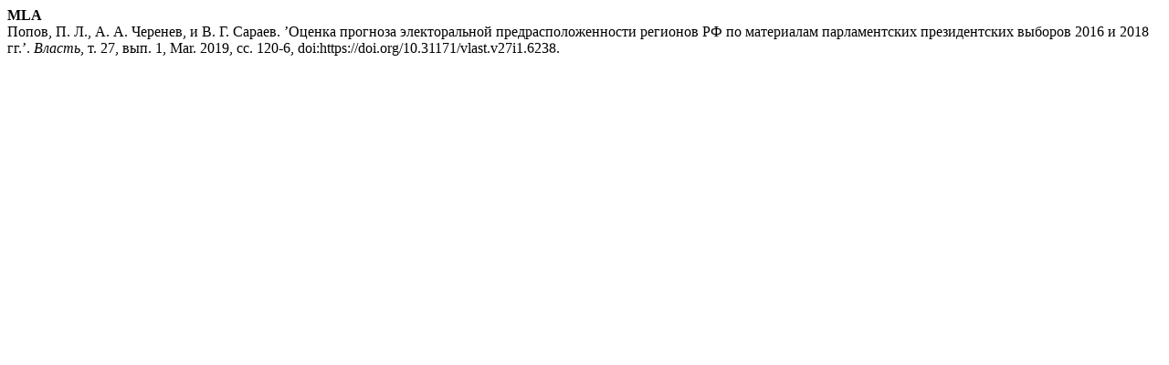

--- FILE ---
content_type: text/html; charset=UTF-8
request_url: https://www.jour.fnisc.ru/index.php/vlast/citationstylelanguage/get/modern-language-association?submissionId=6238
body_size: 495
content:
<b>MLA</b> <div class="csl-bib-body">
  <div class="csl-entry">Попов, П. Л., А. А. Черенев, и В. Г. Сараев. ’Оценка прогноза электоральной предрасположенности регионов РФ по материалам парламентских президентских выборов 2016 и 2018 гг.’. <i>Власть</i>, т. 27, вып. 1, Mar. 2019, сс. 120-6, doi:https://doi.org/10.31171/vlast.v27i1.6238.</div>
</div>